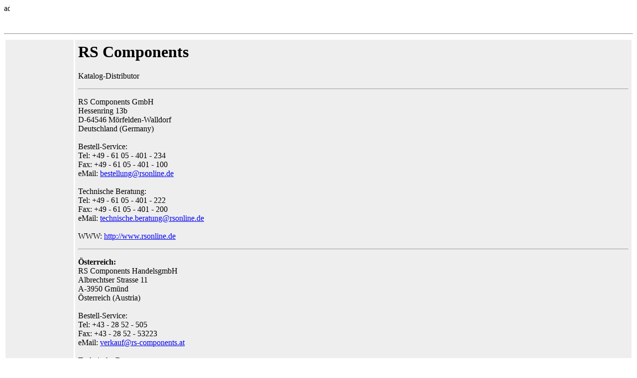

--- FILE ---
content_type: text/html
request_url: http://www.aufzu.de/semi/distri/rs.html
body_size: 1278
content:
<html><head>
<title>RS Components</title>
   <meta name="Author" content="Markus Wannemacher">
   <meta name="KeyWords" content="RS Components,Distributor">
</head><body><img src="../../gif/ad.gif" width=12 height=51 alt="ad" align="left" border=0>
<!-- start top banner --><!-- adscale advert start -->
<script type="text/javascript">adscale_slot_id="NDQ1ODA=";</script><script type="text/javascript" src="http://js.adscale.de/getads.js"></script>
<!--  adscale advert end --><!-- end top banner -->
<br clear=all><hr>
<table cellpadding=6 cellspacing=3 width=100%><tr valign=top><td width=125 bgcolor=#EEEEEE>
<script type="text/javascript"><!--
google_ad_client = "pub-2411733994092404";
google_alternate_color = "eeeeee";
google_ad_width = 120;
google_ad_height = 600;
google_ad_format = "120x600_as";
google_ad_type = "text_image";
//2007-08-03: distri1
google_ad_channel = "5988266854";
google_color_border = "000000";
google_color_bg = "FFFFFF";
google_color_link = "0000FF";
google_color_text = "000000";
google_color_url = "008000";
google_ui_features = "rc:6";
//-->
</script>
<script type="text/javascript"
  src="http://pagead2.googlesyndication.com/pagead/show_ads.js">
</script>
<br clear=all></td>
<!-- l1 --><td bgcolor=#EEEEEE>
<h1>RS Components</h1>
Katalog-Distributor<br>
<p><hr></p>
RS Components GmbH<br>
Hessenring 13b<br>
D-64546 M&ouml;rfelden-Walldorf<br>
Deutschland (Germany)<br>
<br>
Bestell-Service:<br>
Tel: +49 - 61 05 - 401 - 234<br>
Fax: +49 - 61 05 - 401 - 100<br>
eMail: <a href="mailto:bestellung@rsonline.de">bestellung@rsonline.de</a><br>
<br>
Technische Beratung:<br>
Tel: +49 - 61 05 - 401 - 222<br>
Fax: +49 - 61 05 - 401 - 200<br>
eMail: <a href="mailto:technische.beratung@rsonline.de">technische.beratung@rsonline.de</a><br>
<br>
WWW: <a href="http://www.rsonline.de/">http://www.rsonline.de</a><br>
<!--WWW: <a href="http://www.rs-components.de">http://www.rs-components.de</a><br>
WWW (identisch): <a href="http://www.rs-components.com/rs/de">http://www.rs-components.com/rs/de</a><br>
-->
<p><hr></p>
<b>&Ouml;sterreich:</b><br>
RS Components HandelsgmbH<br>
Albrechtser Strasse 11<br>
A-3950 Gm&uuml;nd<br>
&Ouml;sterreich (Austria)<br>
<br>
Bestell-Service:<br>
Tel: +43 - 28 52 - 505<br>
Fax: +43 - 28 52 - 53223<br>
eMail: <a href="mailto:verkauf@rs-components.at">verkauf@rs-components.at</a><br>
<br>
Technische Beratung:<br>
Tel: +43 - 28 52 - 506<br>
Fax: +43 - 28 52 - 53223<br>
eMail: <a href="mailto:technik@rs-components.at">technik@rs-components.at</a><br>
<br>
WWW: <a href="http://www.rs-components.at/">http://www.rs-components.at</a><br>
<p><hr></p>
<b>RS weltweit:</b><br>
WWW: <a href="http://www.rs-components.com/">http://www.rs-components.com</a><br>
<p><hr></p><p>Zur&uuml;ck zur <a href="../halbleit.html">Halbleiterherstellerseite</a>.<br>Zur&uuml;ck zur <a href="./">Distributoren-Seite</a>.</p>
</td></tr></table><!-- start bottom banner -->
<hr><font size=-1><p>Letzte &Auml;nderung dieser Seite:
21.2.2009, 
<a href="../index.html#copy">&copy; Copyright</a> 1996-2009 Markus Wannemacher</font></body></html>


--- FILE ---
content_type: text/html; charset=utf-8
request_url: https://www.google.com/recaptcha/api2/aframe
body_size: 268
content:
<!DOCTYPE HTML><html><head><meta http-equiv="content-type" content="text/html; charset=UTF-8"></head><body><script nonce="M6SEWJ0EItnBc3I9HYzxYw">/** Anti-fraud and anti-abuse applications only. See google.com/recaptcha */ try{var clients={'sodar':'https://pagead2.googlesyndication.com/pagead/sodar?'};window.addEventListener("message",function(a){try{if(a.source===window.parent){var b=JSON.parse(a.data);var c=clients[b['id']];if(c){var d=document.createElement('img');d.src=c+b['params']+'&rc='+(localStorage.getItem("rc::a")?sessionStorage.getItem("rc::b"):"");window.document.body.appendChild(d);sessionStorage.setItem("rc::e",parseInt(sessionStorage.getItem("rc::e")||0)+1);localStorage.setItem("rc::h",'1768694839452');}}}catch(b){}});window.parent.postMessage("_grecaptcha_ready", "*");}catch(b){}</script></body></html>